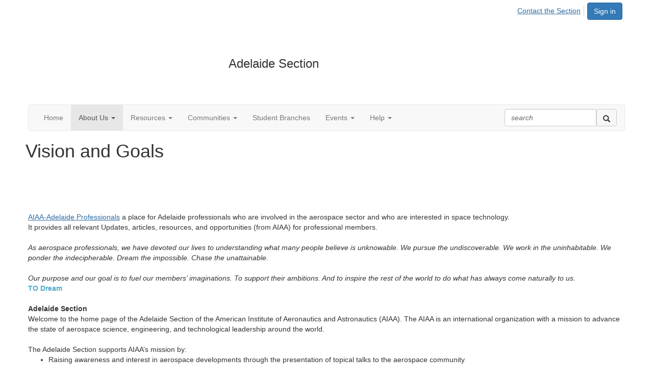

--- FILE ---
content_type: text/html; charset=utf-8
request_url: https://engage.aiaa.org/adelaide/new-item/new-item3
body_size: 28587
content:


<!DOCTYPE html>
<html lang="en">
<head id="Head1"><meta name="viewport" content="width=device-width, initial-scale=1.0" /><meta http-equiv="X-UA-Compatible" content="IE=edge" /><title>
	Vision and Goals - Adelaide Section
</title><meta name='audience' content='ALL' /><meta name='rating' content='General' /><meta name='distribution' content='Global, Worldwide' /><meta name='copyright' content='Higher Logic, LLC' /><meta name='content-language' content='EN' /><meta name='referrer' content='strict-origin-when-cross-origin' /><link href="https://fonts.googleapis.com/css?family=Montserrat:400,700" rel="stylesheet" type="text/css"><link rel='SHORTCUT ICON' href='https://higherlogicdownload.s3.amazonaws.com/AIAA/0eab9788-cb69-4f0f-91f5-13ba6301c11c/UploadedImages/favicon.ico' type='image/ico' /><link href='https://d2x5ku95bkycr3.cloudfront.net/HigherLogic/Font-Awesome/7.1.0-pro/css/all.min.css' type='text/css' rel='stylesheet' /><link rel="stylesheet" href="https://cdnjs.cloudflare.com/ajax/libs/prism/1.24.1/themes/prism.min.css" integrity="sha512-tN7Ec6zAFaVSG3TpNAKtk4DOHNpSwKHxxrsiw4GHKESGPs5njn/0sMCUMl2svV4wo4BK/rCP7juYz+zx+l6oeQ==" crossorigin="anonymous" referrerpolicy="no-referrer" /><link href='https://d2x5ku95bkycr3.cloudfront.net/HigherLogic/bootstrap/3.4.1/css/bootstrap.min.css' rel='stylesheet' /><link type='text/css' rel='stylesheet' href='https://d3uf7shreuzboy.cloudfront.net/WebRoot/stable/Desktop/Bundles/Desktop_bundle.min.339fbc5a533c58b3fed8d31bf771f1b7fc5ebc6d.hash.css'/><link href='https://d2x5ku95bkycr3.cloudfront.net/HigherLogic/jquery/jquery-ui-1.13.3.min.css' type='text/css' rel='stylesheet' /><link href='https://d132x6oi8ychic.cloudfront.net/higherlogic/microsite/generatecss/0266d168-4a87-428a-8842-33714bb48eef/2fd6671c-e048-424b-a45a-4b7df08d222b/638850770310230000/34' type='text/css' rel='stylesheet' /><script type='text/javascript' src='https://d2x5ku95bkycr3.cloudfront.net/HigherLogic/JavaScript/promise-fetch-polyfill.js'></script><script type='text/javascript' src='https://d2x5ku95bkycr3.cloudfront.net/HigherLogic/JavaScript/systemjs/3.1.6/system.min.js'></script><script type='systemjs-importmap' src='/HigherLogic/JavaScript/importmapping-cdn.json?639056071911674891'></script><script type='text/javascript' src='https://d2x5ku95bkycr3.cloudfront.net/HigherLogic/jquery/jquery-3.7.1.min.js'></script><script src='https://d2x5ku95bkycr3.cloudfront.net/HigherLogic/jquery/jquery-migrate-3.5.2.min.js'></script><script type='text/javascript' src='https://d2x5ku95bkycr3.cloudfront.net/HigherLogic/jquery/jquery-ui-1.13.3.min.js'></script>
                <script>
                    window.i18nConfig = {
                        initialLanguage: 'en',
                        i18nPaths: {"i18n/js-en.json":"https://d3uf7shreuzboy.cloudfront.net/WebRoot/stable/i18n/js-en.8e6ae1fa.json","i18n/js-es.json":"https://d3uf7shreuzboy.cloudfront.net/WebRoot/stable/i18n/js-es.5d1b99dc.json","i18n/js-fr.json":"https://d3uf7shreuzboy.cloudfront.net/WebRoot/stable/i18n/js-fr.82c96ebd.json","i18n/react-en.json":"https://d3uf7shreuzboy.cloudfront.net/WebRoot/stable/i18n/react-en.e08fef57.json","i18n/react-es.json":"https://d3uf7shreuzboy.cloudfront.net/WebRoot/stable/i18n/react-es.3cde489d.json","i18n/react-fr.json":"https://d3uf7shreuzboy.cloudfront.net/WebRoot/stable/i18n/react-fr.3042e06c.json"}
                    };
                </script><script src='https://d3uf7shreuzboy.cloudfront.net/WebRoot/stable/i18n/index.4feee858.js'></script><script src='https://d2x5ku95bkycr3.cloudfront.net/HigherLogic/bootstrap/3.4.1/js/bootstrap.min.js'></script><script type='text/javascript'>var higherlogic_crestApi_origin = 'https://api.connectedcommunity.org'</script><script type='text/javascript' src='/HigherLogic/CORS/easyXDM/easyXDM.Min.js'></script><script src="https://cdnjs.cloudflare.com/ajax/libs/prism/1.24.1/prism.min.js" integrity="sha512-axJX7DJduStuBB8ePC8ryGzacZPr3rdLaIDZitiEgWWk2gsXxEFlm4UW0iNzj2h3wp5mOylgHAzBzM4nRSvTZA==" crossorigin="anonymous" referrerpolicy="no-referrer"></script><script src="https://cdnjs.cloudflare.com/ajax/libs/prism/1.24.1/plugins/autoloader/prism-autoloader.min.js" integrity="sha512-xCfKr8zIONbip3Q1XG/u5x40hoJ0/DtP1bxyMEi0GWzUFoUffE+Dfw1Br8j55RRt9qG7bGKsh+4tSb1CvFHPSA==" crossorigin="anonymous" referrerpolicy="no-referrer"></script><script type='text/javascript' src='https://d3uf7shreuzboy.cloudfront.net/WebRoot/stable/Desktop/Bundles/Desktop_bundle.min.e5bfc8151331c30e036d8a88d12ea5363c3e2a03.hash.js'></script><script>window.CDN_PATH = 'https://d3uf7shreuzboy.cloudfront.net'</script><script>var filestackUrl = 'https://static.filestackapi.com/filestack-js/3.28.0/filestack.min.js'; var filestackUrlIE11 = 'https://d2x5ku95bkycr3.cloudfront.net/HigherLogic/JavaScript/filestack.ie11.min.js';</script><!-- Google Tag Manager --><script>(function(w,d,s,l,i){w[l]=w[l]||[];w[l].push({'gtm.start': new Date().getTime(),event:'gtm.js'});var f=d.getElementsByTagName(s)[0],j=d.createElement(s),dl=l!='dataLayer'?'&l='+l:'';j.async=true;j.src='//www.googletagmanager.com/gtm.js?id='+i+dl;f.parentNode.insertBefore(j,f);})(window,document,'script','dataLayer','GTM-THBQXX');</script><!-- End Google Tag Manager --><style type="text/css">
	/* <![CDATA[ */
	#AuxMenu img.icon { border-style:none;vertical-align:middle; }
	#AuxMenu img.separator { border-style:none;display:block; }
	#AuxMenu img.horizontal-separator { border-style:none;vertical-align:middle; }
	#AuxMenu ul { list-style:none;margin:0;padding:0;width:auto; }
	#AuxMenu ul.dynamic { z-index:1; }
	#AuxMenu a { text-decoration:none;white-space:nowrap;display:block; }
	#AuxMenu a.static { text-decoration:none;border-style:none;padding-left:0.15em;padding-right:0.15em; }
	#AuxMenu a.popout { background-image:url("/WebResource.axd?d=YAYach_zykzn7tRotFpEUkbsD172h02yCvO1igvr-bIsZoU4JjYQh3Mmif0JtePtukiTwzH7rJar8B52HX_wsZT9ggd3MYCqoWrSxQqbeuQ1&t=638628063619783110");background-repeat:no-repeat;background-position:right center;padding-right:14px; }
	/* ]]> */
</style><style type="text/css">
	/* <![CDATA[ */
	#BottomMenu img.icon { border-style:none;vertical-align:middle; }
	#BottomMenu img.separator { border-style:none;display:block; }
	#BottomMenu img.horizontal-separator { border-style:none;vertical-align:middle; }
	#BottomMenu ul { list-style:none;margin:0;padding:0;width:auto; }
	#BottomMenu ul.dynamic { z-index:1; }
	#BottomMenu a { text-decoration:none;white-space:nowrap;display:block; }
	#BottomMenu a.static { padding-left:0.15em;padding-right:0.15em; }
	#BottomMenu a.popout { background-image:url("/WebResource.axd?d=YAYach_zykzn7tRotFpEUkbsD172h02yCvO1igvr-bIsZoU4JjYQh3Mmif0JtePtukiTwzH7rJar8B52HX_wsZT9ggd3MYCqoWrSxQqbeuQ1&t=638628063619783110");background-repeat:no-repeat;background-position:right center;padding-right:14px; }
	/* ]]> */
</style></head>
<body class="bodyBackground  new-item-new-item32 interior  ">
	<!-- Google Tag Manager (noscript) --><noscript><iframe src="//www.googletagmanager.com/ns.html?id=GTM-THBQXX" height="0" width="0" style="display:none;visibility:hidden"></iframe></noscript><!-- End Google Tag Manager (noscript) -->
	
    
    

	
	

	

	<div id="MPOuterMost" class="container wide">
		<form method="post" action="./new-item3" onsubmit="javascript:return WebForm_OnSubmit();" id="MasterPageForm" class="form">
<div class="aspNetHidden">
<input type="hidden" name="ScriptManager1_TSM" id="ScriptManager1_TSM" value="" />
<input type="hidden" name="StyleSheetManager1_TSSM" id="StyleSheetManager1_TSSM" value="" />
<input type="hidden" name="__EVENTTARGET" id="__EVENTTARGET" value="" />
<input type="hidden" name="__EVENTARGUMENT" id="__EVENTARGUMENT" value="" />
<input type="hidden" name="__VIEWSTATE" id="__VIEWSTATE" value="CfDJ8JEeYMBcyppAjyU+qyW/thS89V7otC8mZHEapTZlmfME/[base64]/WxAWGEMP6hUwDlDLocFPh65GSRB29zwpvCvYnJW5miCbScZdQhYAZpOrGAdxD7smjt4Aqrn/holi0XD5fyDQAqFM3cw4hWCDmcAGoiQy9P7DM5tfVcfFCpVzI4yuSxg0O8mgw+nCjSAGBZ88MlZIwPHHR6mAxrKDkFPHrKEdqMFcRf/M77vmpifFVJ7xhGWx1Lc2rF5IPQd2l4HQRpS4buZYY8FWFkIcqOpM7xhn7QXwPNd+3e4KzA6UJ0KQ/o+3ciER/o59rA33ExDBhxTDlRcBDA1ve2kQDa/GrOGYby/PpW/gCOKAt2xXYlm1E1UgKrGzeiu98pmOLBEVqwHZcfJe95I18gQ1OZtS/[base64]/dPNy6yZ4E+dqUVD6Wkprehu+5Gw6WnITxuXOagiioaQ713eMfuoLtlPc0r+KDWCp6GuRStUKX5ijXtcM3PH4difJEep6BWPZPNGb+GjxHmV+Uo/[base64]/[base64]/9/7lTLNSPgVDxIAJ6aVw+nIPE930AzN9/f3P2dHOojZXVNarCsflw2bWsdQ8326NUW9WTNMXizjJ4o30fANM2chE9v5fsoKf5NOPP//VWKAtHHmdvaw7td2+gCkXJXp1QYirWnjXTEA3qdcwxHKmw7kMY6og9tv2nhXw8iwokSlm5pmFdyIfA4xIP1nPObjiB0ox4InsexeA3shDyyFin1FZAcjbvdK6I1dZ0qjVMfXUxNQNrnYUEG8vWIfrumBZjWT/mWH3u3wvqH3l0CBpZfJjkz0I9ZntiJbuv20CgImbWVx41kXi/TASIcmD5yXq0UgBDDTv+4hDH3r2SZ0cI03Och0uDhoo/+5K7jzdB/RvwPGrlWLBQIz7Czu/mcorY5wfeBy+QqTTbYqyX1WLgGlChKR4BTvkP99/xvopuzKEKtEfVNeP6DT7zbUBtv03ddTAT6fN51SAvNuWcsu7upbQIDA4zgLXMJxrdtfGAyUDyUb4JMb1q1dNO6abXAe8Ke+a0X1m1X4jhW13cbRcR4v5KTLRs8OZmS795bn7QQNiC4iUOeWn038ioa1TFeB/30xiPBe2oXCQyxYFEi9hjBMOH4QSbnsMcvoB+viXDkrjoimpzCpXjUmDinZ3aoeuXEuEyEk+cfhyhhA+AxpJmRCPZI5AwWVtfP+SagtMxraFnJWPTLpr0ywGyl50qX/X8IN1BKubfSm0wyNJv6PTJEP+8nsIA733X+V/3vGoyDq0WCHRftaUJAxcM38rRtrRCBwJCyxHDsgKvZLKtIFb85BBEzvDlD2W+f9nf4KvD1qkHzwFtygHA5FX8apSZOS35ikOfWBbeb5JVkflur40Y+u4iMQluTZ98EIelXxwM+/uLfZ/6enOlJctOWtZP5seaF1QPmBH5f2Np90SBxJYjg4CEyYblDd3VoCa9gM1iv0NGvYGK0617OBXQZucMP3/XsW9leiKh8ra10wIkJQYMeAIQKwnwgNGhqKaMuuSH/xok9MmnT9R/zHE2XhUFpto3S/ruWMRS/7iNaB5KQH9fzLdLyMzlyakRqeJ+M7l9XuG81AP8He+Dh7WCwcLvv+pnXfxnj1B0NR5WfnX5+5PoHiVlMHsSIHKwbKAZ8SD4gY5DiTDexrUVU2IxDi/zPYxtWIcYtrCpV02LEUqZBzAVCRkoIpITzDUkLJNhSwMYzVMXu8nIblzaXl1vxty24YgSdBhDjaMRpjOuaUMhLJwY631DUMRIs/RfkQTxFImTrjA+A+QyTEerYQAdoIc/[base64]/ke8cPLsG/YPeYUmlCmuUoT2BmCWFbPR9apGOlnDlNHQTGjI0GgxaXME169xxVHIrJwe7HVCUTuIVYeVmJ2aKK3U+KiS1lEIZL374DMjjA2+SJnBaVGnkJcY0cPZpURXmCxeV3iF2cg91dTw6NxEDKJdh0xygFe63229/k0vRNpRi517lxmfk1pWVirUWCoOGhlKoujcpuGqhjqxJgzqs6COflsxCAyK+nZ7y5G19AWOYjn+fZ/W5b5EROSbJscfyuiWnnbOGnXNODiJJeB+ofw9Ta5f4rmE1fC7iL1wodGG0A1U9YsQbHOz6cxjS7rwRUggqPvpCCCSxzMBAA1BVpNlSa/weTikL70R88bvwak7a2Ex9JXMAzdQBjyZsbO6+4lFJy0Pv4dooBFsORNGDps4v63JmoTJchA2XMn5GGNFVZbK9cqUQKVjr4O+2t8tqp6qA4oVScp7fyhg9CadM1HC6psMTux9G+AOOxl4Bm5cxpmFwPp4X04E4v5ogOh3zQyiBvGgtd/bt3jsyJ0K+lCg1XKFZp8esNhkFJbMwxz5n45+hgkPQj3lk0sITDr/ROwbEQKqsdm6qJJWiaHVbPr7pW1MF5tVKX5bTsjggEcY7gYMUivjET/iHZ200hJrTqJcNrcGN2JTjj3s6yVENDP2hJrZNk9mDy8foE0k1X4Z/xXkGuAMu+BxL3wOBNp6PyBjq1UjqV5hcbmeaSf5O7qQtKv14nCwAAM82uv94VilPuE0ZgRKqDdQEBUTZkfz9scJ/VZhKZTBTFmwTcpvjtnAf+UAZU9hgyH96iIwuj+2DJthKjE8WV++ZsGArFdIB0JpOTQwmYO0wg42C4bDr6KlkyGfIZZ6zcZDV1Uo5Hn9sT4VldZi1N86BJn/MoNSQk7blJuEoykK7y4aT2SLCa1bwRIs/PMq4sACePuWsCpTvMdKKhRHdplQPV6tJ/GO6KmFztmcBT+a81Wj/eCgjUn3KsNeT5rs81B1dXZ4q+6uxqI/wsIvl6MTBmWGos/V6Ah6zKgP7U58RBtXFKwHUFhZfzmDm2d1T8pfce8KDvQfC/fNmgpR8nDkVDRp57n5FYKhbZxw3hWTWkeDjI27/H+iXOvGErSaIOIKB/2tnKh1rTpiRX21MNhpj9R7taVw2xyRVK6Wy7D8lCd9nDW6q1lntU6aIkuh81MsI2uiEEnQZc0zhemmrKIbcGAkriLe4WXuefARDGkkRd6ren+EUNHz3DZNRc/ZqrN7LPEgZjoK0nvKFOzXhC8xDIquwH7s0EfCR84NvBwm6PhmBBWYXdVKxLnz9wOfRkzICUEkjZbRMcYRhqWpZeF4/+wDKFVMDOiTlVI9sP06hWyjSU7LtQcB6xo4CC7kaZwuIv+AbAxB+vwRelIGwKDPf0ozvwOdb0p8rAUtrGxweGIBmK98FbCxVv8Vd7sH0McMYK/FJeEO18bkqWmBTC6aCi1i/dSJYz0h0nMk89EFM8A4gUP//u9EKp98JG7sHKDRv3Bh+sTEVuyUQkXUU4QeH7uWxiUxUcv+eVtWd2z2nmPartrCjGny0kY0rct58nYSU5P3U/4kDXGKhA1+VkRYxIdq5frK/[base64]/jljs9lA60F7R04FqdMCS+dd3EMoSkuGdo5TBgQ30GH/9NGEnwjxILnbg+ybUvCwTCa/0KPAV5+z5q7GGDZ7N4Dr8JSTxI+fDc4Jn6/Kl8jo44pPAiJEeLPEPGWAAPptneEZ+JVqT+YLQJ3zC0iuRRaKE9tgxoByEdJD0czwe5RaJYPYtsh9e2NtXJEca0Ik0qjxnADTLdiXB8egRBkDTdo2IqJbY6eZZk26kc/1v0Mkr2jGaac5Kqc4kBiRNqiFGktK7lRfrCxNyB3ztV0SnU65yFFCURRcvxpEA6udMM+SeZigKCtNzV+XyanyiU0LpM76QH9sEmwMBYT1DeiCsji0tansUm6rKWEelpBN3QnNrFIUyf259BzN9TFXkEoJj0/vQTG2aCCzFlB+xBbDSvTncFn6B8TIzgY6YUfDSh3fJXJCd63+RA1LbkXqmM/bG7LtZukZgWRryOz7aGjRipPiX8iYbVgWHHJFNukwWyEGAPkYI7JoFjA/6U0IqDUAG86pM/esG+GqwRCXbkD96dpb+n+chnHsIlv43cJWrfeb/badKEwhELtcY27yZyCd80PwE0HkOEI64eSUqgU3DKM5n+Z9ajrtQIBCSqp3GQ7NXDOIGI8YE5yScfiUZQbuGpmkRgxHN5BI9SSeWHiycsnb5nPr3/0EjGY0DcgmoucTj4lrLqyfhnf8wxBZ+IwRgLD4WR3A8WYiv/OfVaPFwBcLCqNgEd6yQo88fZBzj5m+VoiD301nfrSk0EvFmAiKpu41RIyyGIIjWHjKVpjDml/[base64]//YKljOUmpIn83+nlJVWVaUKfxfDvB8/bnNNQ+r6JAfwh5weUTAfy/ghiuoplbsRbYS7FP665tiPHNTg9Ks/2VcWHNWTJvTJcybocuanSCkofsH29ft01N+QRRbq1kKtSC3NrAdDzbTSo9zgXBpuyDNO5Tshdw8ri3XCT6YnRlR3/kEGcO5mVuT8S+u33O1bvnyN1mTJkCxJyBHn5pwjSdeHwW71IxmGvd75PK9jHau5JgeRjWOCUTfHZpI/f6hHa9Hj/SS19gfGlhIEEq6/Fw39X5DniALdrdnyzLOjr4AJqb46vzKEZR7dHnl+VchBWq7+28I/lnvFfEpfHDDOYlo1tpRQPMok7ZNT6rENBaJI4VEZFpyY4bFxH4RxRuMSmNwkChsN9hG4xCMwBwMvxQQpcS/Eu+IS8UtYMGXCgZEkp0tIt1zNB/wYNGCd0zuwsGf8+0TEOsMqKAoO69sooOAK+75xfS/s7ymdgW+xDVG5aGU7ffN1DKC6AUAO8JwBg2ymK9AT8IFAjGbk44CZ1Yl6/1cX4TO9wOb7oO6hu8A7RrtYJ+OcdZGsOpzndkD12UV/1xiahvWdk75xZHhkiwDOpFasmw+A1lHEtt7uSBsZbpZx0ctethwrz4TdgS7oDJKR5qzAbZnMz+eQQDGo6nkjvxsuusY77NHc6GvZVkH6MduUqPbgQ9ajyowGgTGGF9HzDWfS901ApdC+D8yPav0RXUyDoiQDkKGkqYE0arjIIbfeqtbQzuMIZkD/k1CVEFRGKLZSYO8ioP2geO94g4hrXRFOd7bn21Ms0F7Yyna3T73UnUGm5cF5++OKd+WW2oIah56/D2DqdLBbU3qs4F90N+yvBUhwoP/o/pmGABgML+kLDtEtwRpRDl98ottB3cBg4ez0WFJgp/v9X8eDVTM5ealDhW8PwOwiRegVGXljxeNU95kg7XYUNWtVcKS5I0B0zcX9g3GGm3oef5nodvd7e4H7dOO4oNvoIocjMQngOEutIBXLpROa3IE4FkIGipK2+c7Vs/MBrolG/vNc5abeQ1mO9CVcGtYSTu+tEgYgFJEnG8RbbdXdnpcVPe/d4F8BU4KbLYSrC1grT0ryAnbAP0tOlCVPKwXVDuz34LZYJqAtkENFqJHSMrvJdf+PYSuuNsAywODDo7Td8dAsgyPPX68MjD41ZAy+AXOtP9NUyCa10mJhazxtMBkI99gtYiMpqIUDZ/gD5wd2fbQGRBG85fuvR9Z4EHUwPOC1IpWn4XnxpFyHxqxrJe0mfiMXApK38iKqOvSjfip06WbEQ/p4gOIYqMBw9lKx+BPa0iNk9B7M68EgF/[base64]/D5U2GHlrq7brLCqkU/EtoUjzpVjxLzISfswicwI48F/eNPLsU61HUzHpN0wkRgOalRO36X3v4y8L61m8dt0zcj30DkM8sNdAoEf8xfHebCRwuKBMSy2LuHJSilTahNEY33WyLjdu+kAg6ifYAOjRS+nRaViUtCpNd4XZx5FwUTL/YulHgQ83oRPqjuYXKMmnd8YAfU7iNofryEMKk+m7Wc9zviXL7QRA3cFY4Mi00Z/HduewUqryBHOAen/du+19s5ElmFtOd+Z3Ky4L2DYl1UcWMrztDaC5BITo84ZM3E/Hv0E+BC73jMYWg8fAE+xwxmMJRE8BT7vWcD/n89Wv/JJk11gnZPmKYt7gPlbm8BJ5ZvDmZuZ6sT/uzAQy87cEIIdtZ//mqAjTCwurBsMCboPaWGgp7ucP7VwDRaiUetWJbFixMJ5oC609r14nKhD3iYazFtWMag9YRpCBUWr9Pj3d2vlc8sT/GqaqjKmTTEaehvBuFFs5uS4ClVUYdfbx0GuNyG8MArez2VExGY0YtXiQuxsjJOP+tpiO0B/gb5XB7Ik9Tfr973NknJs/2jnb7SuG/[base64]/ifFdIgmOtuVnkAgRwPyEHHZ5Ou2bHiqyvjkWlrwu0tj3B0gCLa7vUBADdDKS5ks5QLW8QSaMWy7bl/Rp3OEHFh/YYXXMqt0ZLZ7+jmIEGZB4yAeMLaj9bd4xGNseKGde1mo7b7wVEZByYfz/m2e1cWnXnI1uPkAXSEN2mGo5PQkPZUsvwlH3hAJkKyI8FJyLQDVBOiQDJ/YxidAykqEKsUScIwHb6iwP4jRMkjA49b8vb8rn/Mgu5cN516j6NOWE5jODQzvud5CLjyvA0lEWOle5ejHfl5wzDMkpgglUgDLCs6gv5SghOZ+49zjLOi9ilGIjrS7aH4ZWlNphSJwaH49XxFFpEXUc8yqaFQVjCXRU74dfkKEs1XvPr0RHmembgO/EGq2T71VgT9e31R8lbX/eruMjmcXjjppCLdmY6tAa4CNEgJ2fiUi6mbBKBYpwdVTo000H9VC21Tv5CNb3I2mr5Is4fqJcYJWBz/[base64]/aXde5x8PuKpS7H+t3eNF/CDcdxkc4ia9Oh+kl8h4peZxHCmvYjCrjDbjFU81UbuAZSEXzBKbrFe7Jjmu5QumzQMnNtrZdVlTQ9b4QZYqcxfeAxeZi3Uw0Rs5Ucfnt4R3tUrblda113rfR7BQPsnbS0mZl1e/QiwiICU0P8eY76yNrjI7yxVVi6devyxlJg0DlXGb5EdPU8KkjnICeQKBkmn5DQCJidLeo1keC65H4pPw/r+YPglTOMD85uFnBJs5Xmv8vKT4Au4UmMXein9Rh8jQWHXALscbC3dwQMsVSC1nECpgaxNn37veEfrTtfqXh0EZif5IvzPPij889gcD0Q3p6WfHicV1gpDx+E+i79yD5CiARwKTqeyj8lBAfKUpljF4Ew2fpdHRHwdXbks8baPvHNbBBvpERGvSenTF/KVK42XFJTg+uQENT/uZasUrDrbXf6EvPZnQfmqSpbQYIiQGXeOc3BNGAQXy1yJKXnlsCOqQDgTTG5JV2y9x9ir7CKauvAr9Xs37XuM5AkdUs0RBYlpMiB0KKfXDz2W8JRv6LpDa3qh8q/[base64]/[base64]/7BTN+upNREZS3ZQTxd5WhrGjjRPYa6NC7hgWXHqjzr5dDhVgGgC7tPbQtX+RaB0NsIJK6IvOa65M2o0fGGbQdLc+RiPzZGYg0/TypFsWMe1g8LPk1iniBibNm7/PDPIWp/iylO7sVq0fSp7rAG1cocfAxnrL9F7azgSYq0UXk9qXVhTu81/41ZDtVXV84t9tcZSOrgn8bkspUPDaAchSPCptC8wGRvtFYTfg1hSnC3HeAaB8ZEqYGGmwG0s0HgWsIkiB7H0cgzyLgUfQkjuCLFYIO6si+hZ8KFcZBQ+/zkfEkC7sW8TrRpqLxs6Y1Yvs4bO0lmjfnZWFP6VQ4kzf1wXqkWFE2nGatkW+Q1c6i6lImxH+3pE2esefkfdE5Y3MxJQxVPRlVZekZnonI+zvNg4xCMUDGKggGsZ+65zuK2HwvGDl1LKE/+wdXG6Qs38o5ekUQ+PwJCBnnekwNS1+5pyiDadNi+CpNvOrVDTk3qLax2eInzRYWw8z8voaMSmQMpVvzJzI9ZmKJE7YzDmhd4Afux/6uK4+ZId0XRYv0d1q6mjJaAQe+/FI5aYPShHZDJPFd3MIFegKkqajEQV4x6VbZRSuOHrf7ddWJ2cyC3UGlVRedp5FlksnZvHkAkNOtc8qk/WPxhz3fjkjKBcozgLBd15RTOj92y45CLuitXWIMW9YjsVI5dHm9Kz8l+98w1NPMLDMas3L6Hw6pfguB+4Gi4dBbLvJ6+RChOGq16ag5Hwjy1QBqdYOCRrYwybH4fznct/yMP16eQKiXn4BgeGT8e0o//LCM+wJzciMbsEAsM15zgUHrauskPMRzP4dFczBifbREpz3pGyOQT0ETmal8D4LRBRKLV8kXt9oUCRGNdcDb4Mnl8jFFKdLkDdq8J1dQJ5gzboD24rHL3McT0wzkQfZIPvRIZus+/6qnPMWrKxRYS+VnZIb2viEKsAlx+vxe1dwiBWf+aF6gOjSvSj+Uk+A9nrDP3LyYeWvpvatN7Uh8Ih99Ys6Mc6bAYnnkC5G57gGUPd3M9BO5aYLIbMiPFQ14G6zFc2of2SxopgAs9/G4HhCjjaWt2vhtH74HDgP5Cf/wyNwve8pdR7EwtxM9I/mPj365R7VO4L9g4REXz1YLP9pyLOiPzEnfobIVnUEvl3sgnxSurtfwFyAGEKXUd9bpX6HemRduM/PoiN0ULb7+ZIwMnBHeuBPOzsZKynJvcOjmkjoP9QwmSapFHtsPkwKKgUqToRQ+2/Sb4hYtVQMnmeTFl5mH8BQkfiWEjiT8fym6OBMA076x+tPraV4HR2l8SNuBpeOuDyVAvWvhrz9wwNKD72nGkgpej2ScnrnCSVwni2uS8KIKckrobln1HsCrL98pSxT2/[base64]/cVnKLK/ochkW+dFjEWMek9XLcxHbESqw7SR4TLnKHohzhw+XUSpPoMWa1x/d3hqk345YJfy0JLXkRTiYKXRXnKWhBaf/+jpacVhpHR+ywieq9DbpTu0u/SX0VwQck6YDMNhFtBLoLRs94hBZRpxzmw1XBV1z3pXQz2/CSBawetzf0E2cw8T18VA6FiB7C9ivbPcN/i5VYReeYIVtMrvyjOIwbeiEtFpbsydwhGFwqLCYySy/iF4ByE0j3TAwNK8a6wopWy3VJP3eXtDgPoUtPu8E8s6ZXcZEkgrhXVxa2qZi5CIINCpUf7p4BIOXoUqC+/Hz5Y7DnPKVZdeFJNJO+8R2G6sMzogm1A7wb42pJYfKW9urvO4/dv+zG6pgxKdml757Cxo7D0CCAg5OUbPfnWS4WvxWXX3G6hW5Jvt3Pj/hPSVwjTO790OnrqqgrCJmtGjNggSpHqXDQOxVOQtpDaLRt58iig6V6i4lC7esB7pHPUrMSD4jrfk1DYXPtSvxdU5dZK2j1lQU+J60D/hR8D/[base64]/iDKzMRGn2MzsoHx3GKZL0OPPfQBACG/r2I5MLK8iLtBJYI+FKTTKrvsXaWCP3+gVYzHywS/CaDTN5PQSVgTcvu8+1We+cl0l+2YpSkmE7GwaOGB6iY1TcVdCvRnmXreG4hocx77qoAumycN7rj9NZEGvvQR+x/uPFpPOhklw1AbKjeeydRGPuTzYn6+bxHBmiWszARMCRDEdq9+9kxGypj5iriDYhn7z7T40dgd+iDpIM8Ns0xc0GIaO/Fm32wn3uqj1iKhFBCbjn4hYcGVewlAeNHiWig9pKsCXj2j7KOVE/BhC8kTwQk1SfW0TlYiqf/We4hWnczg4u8qvrz/SXaYlIfnUY4o50YEpnnoWRfsmMsTqiuamlherxRfYxUVBoGCGV5A/htSaSCXHAs6Z0nSRk4jCZN2P1EQBjBL/[base64]/[base64]/9ABovaUv2rP64v/8pn3+xttlrbB1QDpkFmOz/0GCybjmpXqwxFg0xhmNxWHY/6MUT7vi9XIKEcJtOmv89yv1+tM3XAnJ1hymsySBz9j3w//[base64]/3l6MAMPFOeYR32rcM/z0FVV4VQwf4qXfEwIHYmBt6NX1AC1nsp4k5rYDwbRV73lj9XUaW3gmCe3XGugojglB7h82okPfwPHOK4Chs8Z5ICiAcgaawPkfRJ0lCKBY8XAgljaEREcJyqzn7oBlFkS/iiJExy8SZ4Yd0DXBnzj/3+2pAhPRRtcxW6ukFKq9KdEtp/c5Z2rjTxoZL200KykTIcDJDfxa8MnF3zNqdX+1IXXhM3oQgW7kTNaTkY+3mJ1buJVY7HF07ohGnewRLG1w1n9cCH4WlpT9s3lm49csa8jmCzpuaruog7AusQri/VNJ4omkdPf04GfClU9OLCoej52Vzj/Wk3fkTsH6MW/1I5iYbUnbTqJrO0wmKdX1XcaikqmFAf2X62qIkRCE+dfG9aJO7GOrgbbvQf5DFmgPe4rbiGXNmKBmZ/KBIqBWHVIrfO9xbxs3osPq5L0Zzqnj0OvgyoAIByPFWYylwlo43mCycMxkkU/tOtv6mmFSUKO+qCQLQ3HoOk3SSoWuw2PXxwx3HwnowpHjO4MWuYCddA5R1Y7MelOrjG19FNYDXT+Iom/79pLk2Gq8NlJrU3nzsgnPyVpFymrZ7xrCgJTHTu98bnj/ZXiyE9fg35/qwA5fOGAOA+1dmwZXD+rATTTl0jofaDTnPXzuI0+fi9eV/jSNAgV6rQtmemY7zgw54+GsJbL41pIuRXVhZJqzx+sdOgRBbR+VOtVaAePDscxF/BKrylxOTTJRUMNpeIMrUn/IxnBze0S6PgE15vYdKiOE4utR2RC64FvYfngWfDobzMaY56fVtyFdlNlF4aOmPBrN427EPPcXfZuE+L59/vqxJ1MvD1Q+LKg9eHJ8Kz/CWXbbnPkMTT5Erzk1u16dOvPNqXU1YvoiEGrEeEzzeGPnBvTldlErwUbR/pgE/cLokaxJcHu9IA5eBq6AYTyplO1LI0CbQoIUCaY7xzkjPMxh9Bo5qv70QQ5sbEggTXvM9WU+V4ELL3n1DX9512EYvn/0gzvUI+fqPpG3lxMCb2kJ5HraJBkl2OiggHsjPCXgRLi7QW4uGSD5tqXCO5eNfrIrwMI5tUmOh6lRLbNtm9ILAT/JxesXtBeAStLCrIcXVxioyxxDcUrmwo94pS6xeYubnzikFVfcs1rNsNdzS09SFZYRWmib3/jZs2Sz5DpyDspqP4uPNKE6LT0x6cHe0wjOP3VketQ8nzpZFbcJN+ZvNs/hvSLVJMOC2rs4mO1vXHap3NjSANFj2+kfrCpbSekDQplMd7M2gFQjHhcwdfXSkg0PYBr/duhLC6I1sWyzHDuEiwG+z+GJL9iX6+TS56if30LBUxjb+/PnbVFXLrevUootoQJn1DxEG4Gi2P0ZN6+IlVGo86lLsfHsDZlH0xknLVHnPpl2A9WphLVqxsdqaGRUvHigkzzyg70HvanelNsL+/XlbW3MF8+5/J35BFxXfNhxCLrirBIQ0cJT+dQngdP7YObOCMNBEGSNoK39JD31g18VXrTjerHRsfyNiJJVQQ7Kr0PthYI7QZEz6fmu5Fc88NSEAwXOxi1KExUeBv0CBGjdOr829pYrgOT5OUiMLPLyfDBz5FTlUkHTotZ9chXVW/f/m/Ve8FOX74HhTvV/1Qql3NitK6gcu0c3EoV7Vr0beMvUsp4K/eIRDi+f8oAjZAAOuSpNfbsNRGG+bMrhMLokJu6XJtZb8ny7+nq/JJlp1vDfCFB//N/5GQcM1wT2B/+3KsKT0S1a2P//EV0M15M7x6BKwg+DFBmLmCEHlFp6FEyaZKjUfjG4rlHgxxS/ZsygQz3+G674GikSWoJn8ANoqfGUFrIlcobzYLWqeMOSYwatcgh0nUjik5hn056nUtjIqFwBlVDO8uEW/qkGEbOLYypHSVVPVFomKHEj6DAFMZC8t0GFt3m7QUotNUAj5mt+yvW4dvVIjXkrAu4MROlmzq5QT88HoYMUiANHFEqWkRCVDjB+1iI1zheQmcvd4uJHdhAUf/lX7o5RWmVkdsoeDZJ0gsMw8HAo0QeiI4cXjXWwy+hKZyD/cOczBDz9z4zKxy6eH9WHj3s3l1qxkvQNpsWQIp2RNabP2GDVAR3RxyHGEHDtIHNV02mzPRf22+T2Wmbn3PNTewEu2yhXxglyMrnfv3bao4Nk3K77wo932ZW3lTXY209hWFsFlZOU7Ft47vdx3kxIa4QZKj8qaoSx4DJ/FFoKzkfkL9DCmvJ5HUbEdt/zXpaMHQHaoe83XX/tyIPNH4wDLdaNB+LBsQ3xA6pIxEqD8bLtfFtFGcO9o/iqXvEqgp4EczHo3fGbAzOARtZr7cw++PASCfLzTOOnq1rxlfKXvfFPZUgG8PFfLi9wswZfPtAGThAFA3D3On5A9442mL9CUpHkyGOGP+cv95IJH8RPBuoxeJZ+zJLijH2kJSA1lEX6FfRoAF6SUnHEvImLoGPkEFiYPnWx75IFXOFt4QvrJ4Vxnpkr5kRHgOgLxqx98/rHZ/eB3npRWb0DaOIvjTY5rxzqApSo3xLz3z/ToLUkjhq2oL6bTcsLHTXMHyQLl/JTjIlUkzVE0A1tJ9oqZyfq1ZLMdDCpqOBfcShkKaiMw5ZlAOOJ2nV94YzTgHbySt8SCl4xvQYI3Jgrca/GzcYLQF4dy34Of1tnyQa8AtmxqB412/Xly0hNLcmyVlcBfn+SnlkZl8VnlXs57ZX66mNBc35vrDQh2R+heEpMEYQYWo2b/RgIM+H11MmvagPHEIMznyvX7CuF9O129CC/TWjjjL78y4YrOHbm/PpNmoYCjvAc4bJG/wK77RiPQn9IoNgE5ILA8/j3QwB+QwD6tjGxlzFRquPLyVZPtyJ9seDCwW+LjfdKZXOHAvq+1KKoFly3KCKPmtVQ8PbGKAUDAUQxhZ7HcvF3BM33MfozeyU+/nwLmEc7tGvQuExa5wxryZizTYU3hTPBMNb9qTAjJhSrK2zaqTC8wL6+bIsZ+afoCIib0GD6gS1Fhh8TbIara+BrgpV2/Vgy2MVffD8Kr6SNliprxh0kM4EFoTAjKg0V4r+2PeMS1X2N93OCU0K/gnwt218+2CiYMH7GVyPVhl68hTdREjfQaRIJs5jr1/4uEnJtQojlM6NQfYSUfbGRtoAfoNAsGwtXoVRVUE175vAND5ivj3nFDFSS5GEfDVho0aF/ERbnU5lpHuWcCbpZYtjyLgdCcBdb9MErpkV9cLHRNCOELdKBZGFfDMajTSKZjBLEEUjDMOcaxMU9vvVUaL3o0duw1OLg5I9zeUAOBnGP3TYfVg6FvuOYoEas56hR81YBZMerKaBlzHk3aRroCjb/ixmZ0ijvTcFoAE/u8Cri46fAa9zgBwbL66ftpMLWOfyop8VAze31pFEAoxYUblezlbdley2/O5uxTxo/zPZhzNFM6q+4SAfDJtAEFTusrHkriFstT4DvXgY+jAgz8/81n+V3BTIgbWu9tHoaWbAzicrwwP8JWwnveyC2TUav2ctbVTIx4M5Ah1nOjZOGnZO8g3HpI2zwODwC2EhQcXipUgrTI+lpKftXQweTS4Ld6KKiyTibqrkqmmUtBLe+tSXWAQd9/cPE7hW2ly/jg7REB1MAPkVEw2FO508efgqM5Rt9av22nX3a0OU2+N9i51xeYRGWMB9MmstcHzn+xGIWfUj1+ptf8lawr2bpo9JgVwwIDOXWfkL3+XaDcHHTn5+sgzeACOTLIH5+DEKhNEoHz8yUuijMYi+HmcR5eKiAqxVPvu52wPa5hHqbcJ2cjyoYB55K1mI4h/wMFxq1MubjQR2pSr+k7Zn8brSF3dNoEfK8B/29GI+W8RCMZgjWi7rMfL0ZHS80AyAttHH6yfWtxC/NPFUAQvnX56jHCOM9OWJWVb4q46YDNJtcMRCiMkJrYNDDinUcArtwCDYHoQ4sPf9hNRUSuBEkiq/fyAw6o4KqlYur+SuA67s4WEI3nKUAFgxe3MmnlXKEg=" />
</div>

<script type="text/javascript">
//<![CDATA[
var theForm = document.forms['MasterPageForm'];
if (!theForm) {
    theForm = document.MasterPageForm;
}
function __doPostBack(eventTarget, eventArgument) {
    if (!theForm.onsubmit || (theForm.onsubmit() != false)) {
        theForm.__EVENTTARGET.value = eventTarget;
        theForm.__EVENTARGUMENT.value = eventArgument;
        theForm.submit();
    }
}
//]]>
</script>


<script src="https://ajax.aspnetcdn.com/ajax/4.6/1/WebForms.js" type="text/javascript"></script>
<script type="text/javascript">
//<![CDATA[
window.WebForm_PostBackOptions||document.write('<script type="text/javascript" src="/WebResource.axd?d=pynGkmcFUV13He1Qd6_TZG883mgRrWYO5Tmop1GmtZfkQbPxKFhhkUNlw71_Di7K7L-7FwCVXNiIpdmO9jA-aQ2&amp;t=638628063619783110"><\/script>');//]]>
</script>



<script src="https://ajax.aspnetcdn.com/ajax/4.6/1/MenuStandards.js" type="text/javascript"></script>
<script src="https://ajax.aspnetcdn.com/ajax/4.6/1/MicrosoftAjax.js" type="text/javascript"></script>
<script type="text/javascript">
//<![CDATA[
(window.Sys && Sys._Application && Sys.Observer)||document.write('<script type="text/javascript" src="/ScriptResource.axd?d=uHIkleVeDJf4xS50Krz-yP6uQcC0CJ7Rg4DBa-dTk8VIvn9IlevFQPOXn1DFWx8rKGyjtcEpWqgzkHWOlz0tTzVImrb-lxfpAZ-mCFtGFkft990Ik_RMgRR-mnII-0pRI3t3kYFp7qszoID9JwUXlPAiB0dlfhzTiq1uAUcqlAs1&t=2a9d95e3"><\/script>');//]]>
</script>

<script src="https://ajax.aspnetcdn.com/ajax/4.6/1/MicrosoftAjaxWebForms.js" type="text/javascript"></script>
<script type="text/javascript">
//<![CDATA[
(window.Sys && Sys.WebForms)||document.write('<script type="text/javascript" src="/ScriptResource.axd?d=Jw6tUGWnA15YEa3ai3FadIYvQQ62GyTH2EOYoB1zNaFfTCZ_LXQ-yMZjWYFaxjRjwt5Jx4rSyOK3EpCw4r49aWBrTRYsskh4MGaTBMtZNbApVBkS4JtrlYuR3U_KYElTv3-ft34c7yYfIvs64Td-ctGFHwOLCIq6K-SoH4uqCzc1&t=2a9d95e3"><\/script>');function WebForm_OnSubmit() {
null;
return true;
}
//]]>
</script>

<div class="aspNetHidden">

	<input type="hidden" name="__VIEWSTATEGENERATOR" id="__VIEWSTATEGENERATOR" value="738F2F5A" />
	<input type="hidden" name="__EVENTVALIDATION" id="__EVENTVALIDATION" value="CfDJ8JEeYMBcyppAjyU+qyW/[base64]" />
</div>
            <input name="__HL-RequestVerificationToken" type="hidden" value="CfDJ8JEeYMBcyppAjyU-qyW_thTRwpDEo6meWJKtLXi4UXQHEF2LMuAN4OBl7dkcIt7Wy_d-iu_I033LKu9ZfWjgAkJ5viZX3BzB9aJ9c94S5bXkoAoIuo3EyZSfCOe7DAGSNIJAUUZbjInSZ8Kk34AQaH81" />
			
			
			<div id="GlobalMain">
				<script type="text/javascript">
//<![CDATA[
Sys.WebForms.PageRequestManager._initialize('ctl00$ScriptManager1', 'MasterPageForm', [], [], [], 90, 'ctl00');
//]]>
</script>

				
			</div>


			<!--mp_base--><div id="GlobalMessageContainer">
                                                <div id="GlobalMessageContent" >
                                                    <img ID="GlobalMsg_Img" alt="Global Message Icon" src="" aria-hidden="true" />&nbsp;&nbsp;
                                                    <span id="GlobalMsg_Text"></span><br /><br />
                                                </div>
                                        </div>
			
			
			
			
			
			

			<div id="react-setup" style="height:0">
                
                <script>
                    var formTokenElement = document.getElementsByName('__HL-RequestVerificationToken')[0];
                    var formToken = formTokenElement? formTokenElement.value : '';
                    window.fetchOCApi = function(url, params) {
                        return fetch(url, {
                            method: 'POST',
                            body: JSON.stringify(params),
                            headers: {
                                RequestVerificationFormToken: formToken,
                                'Content-Type': 'application/json'
                            }
                        }).then(function(response) {
                            return response.json();
                        }).then(function(body) {
                            return body.data
                        });
                    }
                </script>
            
                
            <div id="__hl-activity-trace" 
                traceId="c9c6fd7d4b4a4cc9c3c18441e9b502ae"
                spanId="f93409849972f70d"
                tenantCode="AIAA"
                micrositeKey="0eab9788-cb69-4f0f-91f5-13ba6301c11c"
                navigationKey="5cacbda1-80b6-45af-91e4-7e620c508aaf"
                navigationName="new-item3"
                viewedByContactKey="00000000-0000-0000-0000-000000000000"
                pageOrigin="http://engage.aiaa.org"
                pagePath="/adelaide/new-item/new-item3"
                referrerUrl=""
                userHostAddress="18.191.168.107 "
                userAgent="Mozilla/5.0 (Macintosh; Intel Mac OS X 10_15_7) AppleWebKit/537.36 (KHTML, like Gecko) Chrome/131.0.0.0 Safari/537.36; ClaudeBot/1.0; +claudebot@anthropic.com)"
            ></div>
                <div id="page-react-root"></div>
                
                <script id="hlReactRootLegacyRemote" defer src="https://d3uf7shreuzboy.cloudfront.net/WebRoot/stable/ReactRootLegacy/ReactRootLegacy~hlReactRootLegacyRemote.bundle.7c3a699beb3d1e665fdc.hash.js"></script> 
                <script>window.reactroot_webpackPublicPath = 'https://d3uf7shreuzboy.cloudfront.net/WebRoot/stable/ReactRoot/'</script>
                <script defer src="https://d3uf7shreuzboy.cloudfront.net/WebRoot/stable/ReactRoot/ReactRoot~runtime~main.bundle.b8629565bda039dae665.hash.js"></script> 
                <script defer src="https://d3uf7shreuzboy.cloudfront.net/WebRoot/stable/ReactRoot/ReactRoot~vendor-_yarn_cache_call-bound-npm-1_0_4-359cfa32c7-ef2b96e126_zip_node_modules_call-bound_ind-cbc994.bundle.502873eb0f3c7507002d.hash.js"></script><script defer src="https://d3uf7shreuzboy.cloudfront.net/WebRoot/stable/ReactRoot/ReactRoot~vendor-_yarn_cache_has-symbols-npm-1_1_0-9aa7dc2ac1-959385c986_zip_node_modules_has-symbols_i-792625.bundle.52c18e2fd06a8327c40b.hash.js"></script><script defer src="https://d3uf7shreuzboy.cloudfront.net/WebRoot/stable/ReactRoot/ReactRoot~vendor-_yarn_cache_lodash-npm-4_17_21-6382451519-c08619c038_zip_node_modules_lodash_lodash_js.bundle.d87ed7d7be47aac46cc1.hash.js"></script><script defer src="https://d3uf7shreuzboy.cloudfront.net/WebRoot/stable/ReactRoot/ReactRoot~vendor-_yarn_cache_side-channel-npm-1_1_0-4993930974-7d53b9db29_zip_node_modules_side-channel-16c2cb.bundle.64c4399e9fd4e0cf232b.hash.js"></script><script defer src="https://d3uf7shreuzboy.cloudfront.net/WebRoot/stable/ReactRoot/ReactRoot~vendor-_yarn_cache_superagent-npm-10_2_3-792c09e71d-377bf938e6_zip_node_modules_superagent_li-adddc3.bundle.7a4f5e7266f528f8b0e4.hash.js"></script><script defer src="https://d3uf7shreuzboy.cloudfront.net/WebRoot/stable/ReactRoot/ReactRoot~main.bundle.0aa4ffb4ca1eeac6f3c7.hash.js"></script>  
                <script>
                    window.hl_tinyMceIncludePaths =  {
                        cssIncludes: 'https://d2x5ku95bkycr3.cloudfront.net/HigherLogic/Font-Awesome/7.1.0-pro/css/all.min.css|https://cdnjs.cloudflare.com/ajax/libs/prism/1.24.1/themes/prism.min.css|https://d2x5ku95bkycr3.cloudfront.net/HigherLogic/bootstrap/3.4.1/css/bootstrap.min.css|https://d3uf7shreuzboy.cloudfront.net/WebRoot/stable/Desktop/Bundles/Desktop_bundle.min.339fbc5a533c58b3fed8d31bf771f1b7fc5ebc6d.hash.css|https://d2x5ku95bkycr3.cloudfront.net/HigherLogic/jquery/jquery-ui-1.13.3.min.css|https://d132x6oi8ychic.cloudfront.net/higherlogic/microsite/generatecss/0266d168-4a87-428a-8842-33714bb48eef/2fd6671c-e048-424b-a45a-4b7df08d222b/638850770310230000/34',
                        tinymcejs: 'https://d3uf7shreuzboy.cloudfront.net/WebRoot/stable/Desktop/JS/Common/hl_common_ui_tinymce.e4aa3325caf9c8939961e65c7174bc53338bb99d.hash.js',
                        hashmentionjs: 'https://d3uf7shreuzboy.cloudfront.net/WebRoot/stable/Desktop/JS/Common/hl_common_ui_tinymce_hashmention.94b265db0d98038d20e17308f50c5d23682bf370.hash.js',
                        mentionjs: 'https://d3uf7shreuzboy.cloudfront.net/WebRoot/stable/Desktop/JS/Common/hl_common_ui_tinymce_mention.fe4d7e4081d036a72856a147cff5bcc56509f870.hash.js',
                        hashtagjs: 'https://d3uf7shreuzboy.cloudfront.net/WebRoot/stable/Desktop/JS/Common/hl_common_ui_tinymce_hashtag.e187034d8b356ae2a8bb08cfa5f284b614fd0c07.hash.js'
                    };
                </script>
                <script>
                    window.addEventListener('DOMContentLoaded', function (){
                        window.renderReactRoot(
                            [], 
                            'page-react-root', 
                            {"tenant":{"name":"American Institute of Aeronautics and Astronautics","logoPath":"https://higherlogicdownload.s3.amazonaws.com/AIAA/0eab9788-cb69-4f0f-91f5-13ba6301c11c/UploadedImages/BlankImg.png","contactSummary":"<address></address>"},"communityKey":"c58a56c2-d2d1-4731-a860-441ca7350ba7","micrositeKey":"0eab9788-cb69-4f0f-91f5-13ba6301c11c","canUserEditPage":false,"isUserAuthenticated":false,"isUserSuperAdmin":false,"isUserCommunityAdmin":false,"isUserSiteAdmin":false,"isUserCommunityModerator":false,"currentUserContactKey":"00000000-0000-0000-0000-000000000000","isTopicCommunity":false,"isSelfModerationCommunity":false,"useCommunityWebApi":false,"loginUrl":"https://netforum.aiaa.org/eweb/DynamicPage.aspx?WebCode=LoginRequired&expires=yes&Site=aiaa_frame&URL_success=","hasTranslationsProduct":false,"colorPickerDefaults":{"primaryColor":null,"textOnPrimary":null,"secondaryColor":"#FFFFFF","textOnSecondary":null,"linkColor":null,"linkHoverColor":null,"footerBackgroundColor":null,"footerTextColor":null}}
                        )
                    });
                </script>
                
                <svg aria-hidden="true" style="height: 0px;">
                    <defs>
                    <linearGradient id="skeleton-svg-gradient" x1="0" x2="1" y1="0" y2="1">
                        <stop offset="0%" stop-color="rgba(239, 239, 239, 0.25)">
                            <animate attributeName="stop-color" values="rgba(239, 239, 239, 0.25); rgba(68, 72, 85, 0.2); rgba(239, 239, 239, 0.25);" dur="3s" repeatCount="indefinite"></animate>
                        </stop>
                        <stop offset="100%" stop-color="rgba(68, 72, 85, 0.2)">
                            <animate attributeName="stop-color" values="rgba(68, 72, 85, 0.2); rgba(239, 239, 239, 0.25); rgba(68, 72, 85, 0.2);" dur="3s" repeatCount="indefinite"></animate>
                        </stop>
                    </linearGradient>
                    </defs>
                </svg>
            
            </div>

			<div id="MPOuterHeader" class="row siteFrame">
				<div class="col-md-12">
					<div id="HEADER" class="row">
						<div class="col-md-12">
							
							
							<div id="MPimage" class="MPimage">
								<div id="mainskiplinkholder" class="skiplinkholder"><a id="skiplink" href="#MPContentArea">Skip to main content (Press Enter).</a></div>
								<div id="MPheader" class="MPheader">
									<div class="row">
										<div class="col-md-12">
											<div id="pnlManagementGear" class="pull-right aux-management-gear">
	
												

<script type="text/javascript">

    System.import('Directory/CommunityManagementGear.js').then(function() {
        
        $('#CommunityManagementGear_CommunityManagementGearDropDown').communityManagementGear({
            gearId: 'CommunityManagementGear_CommunityManagementGearDropDown',
            emailNotifyId: 'CommunityManagementGear_EmailNotificationBtnGroup',
            selectedNotifyOptionId: 'CommunityManagementGear_SelectedNotificationOption',
            allowH1Fallback: 'False',
            controlIDToAttachToH1: 'CommunityManagementGearCommunityManagementGear639056071912197346',
            defaultAlign: '',
            changeEmailId: 'CommunityManagementGear_ChangeLink',
            emailTextId: 'CommunityManagementGear_UserEmailAddress',
            saveText: 'Save',
            savingText: 'Saving...',
            cancelText: 'Cancel',
            emailPlaceHolder: 'Enter email',
            additionalHtmlContentLiId: 'CommunityManagementGear_AdditionalHTMLContentLI',
            additionalHtmlContentLinkId: 'CommunityManagementGear_AdditionalHTMLContentLink',
            additionalHTMLModalId: '#EditHtmlModal',
            egroupKey: '0561e893-e6ba-4ce9-baa2-9569267c3a95',
            subscriptionType: 'CommunityManagementGear_subTypeHidden',
            emailNotifyOptionBtnId: 'CommunityManagementGear_EmailNotificationOptBtn',
            leftColId: 'CommunityManagementGear_leftCol',
            rightColId: 'CommunityManagementGear_rightCol',
            gearDropDownPanel: 'CommunityManagementGear_CommunityManagementGearDDPanel',
            emailNotificationStateId: 'CommunityManagementGear_EmailNotificationBtnGroup',
            communityManagementGearBtnId: 'CommunityManagementGear_communityManagementGearBtn',
            contactHasEmailAddressId: 'CommunityManagementGear_ContactHasEmailAddress',
            liAuxTitleId: 'CommunityManagementGear_liAuxTitle',
            inviteMembersToEventsLinkId: 'CommunityManagementGear_InviteMembersToEventsLink',
            emailNotificationOptBtnLoadingId: 'CommunityManagementGear_EmailNotificationOptBtnLoading'
        });
    });

</script>


											
</div>
											<div class="pull-right">
												<div class="inline">
													

<div class='HLWelcome HLWelcomeHeader'>

    <script type="text/javascript">
        
        $(document).ready(function () {
            $('.Picture_Profile').tipTip({ delay: 200 }); });

        function toggleHelp() {
            
            if ($("ul#CompleteBarHelpContainer").is(":visible")) {
                $("ul#CompleteBarHelpContainer").hide();
            } else {
                $("ul#CompleteBarHelpContainer").show();
            }
        }

        // Added as onClick for logoutLink on back end if opted in
        // On logout, removes the CREST API cookie that was added on login, whose value is a token used to authenticate to the API
        function removeApiToken(tenantKey, token) {
            hl_webapi_remove_cookie(tenantKey, token, tenantKey, "HLApiPassThrough");

            window.location = "";
            return false;
        }

        $(document).on('click', "span.CompleteBarClose", function (e) {

            e.stopPropagation();
            toggleHelp();
            $(".btn-group").find('button#BtnShowProfile').dropdown('toggle');
        });

	</script>

    

    
    <div class="EndDiv">
    </div>
    <div id="Welcome_NotLoggedIn" class="Login">
	
        <a id="Welcome_LoginLink" class="btn btn-primary" qa-id="login-link" href="https://netforum.aiaa.org/eweb/DynamicPage.aspx?WebCode=LoginRequired&amp;expires=yes&amp;Site=aiaa_frame&amp;URL_success=https%3a%2f%2fengage.aiaa.org%2fadelaide%2fnew-item%2fnew-item3%3fssoToken%3d%7btoken%7d">Sign in</a>
    
</div>
</div>


												</div>
											</div>
											
											<div class="pull-right">
												<div id="auxskiplinkholder" class="skiplinkholder">
													<a id="auxskiplink" href="#Logo">Skip auxiliary navigation (Press Enter).</a>
												</div>
												<div id="MPAuxNav" class="inline vertical-align-middle">
													<div CssSelectorClass="MPAuxNav" id="AuxMenu">
	<ul class="level1">
		<li><a class="level1 MPAuxNav" href="/adelaide/contactthesection">Contact the Section</a></li>
	</ul>
</div>
												</div>
											</div>
										</div>
									</div>
                                    
									<div id="Logo" class="row" role="banner">
										<div class="col-md-12">
											<div id="DesktopLogoDiv" class="LogoImg inline">
												<a href='https://engage.aiaa.org/adelaide/home' style=''>
													<img src='https://higherlogicdownload.s3.amazonaws.com/AIAA/0eab9788-cb69-4f0f-91f5-13ba6301c11c/UploadedImages/BlankImg.png' alt="Adelaide Section logo. This will take you to the homepage" /></a>
											</div>
											<div id="PhoneLogoDiv" class="LogoImg inline">
												<a href='' style='display: none'>
													<img src='' alt="Adelaide Section logo. This will take you to the homepage" /></a>
											</div>
											<div id="SloganText" class="SloganText inline">Adelaide Section</div>
										</div>
									</div>
								</div>
							</div>
							<div style="clear: both"></div>
							
							
						</div>
					</div>
					<div id="NAV" class="row traditional-nav">
                        <div class="col-md-12">
							
								<div id="navskiplinkholder" class="skiplinkholder"><a id="navskiplink" href="#MPContentArea">Skip main navigation (Press Enter).</a></div>
								<div id="MPButtonBar">
									<nav class="navbar navbar-default">
										<div class="navbar-header">

											
											<button type="button" class="navbar-toggle" data-toggle="collapse" data-target=".navbar-ex1-collapse, .icon-bar-start">
												<span class="sr-only">Toggle navigation</span>
												<span class="icon-bar-start"></span>
												<span class="icon-bar"></span>
												<span class="icon-bar"></span>
												<span class="icon-bar"></span>
											</button>
										</div>
										<div class="collapse navbar-collapse navbar-ex1-collapse">
											<div class="row">
												<div class="col-md-12 ">
													<ul class="nav navbar-nav">
														<li ><a href='/adelaide/home'  ><span>Home</span></a></li><li class='dropdown'><a href='/adelaide/new-item' href='' role='button' class='dropdown-toggle' data-toggle='dropdown' aria-expanded='false' aria-label='Show About Us submenu'><span>About Us</span> <strong class='caret'></strong></a><ul class='dropdown-menu'><li ><a href='/adelaide/new-item/officers'  >Officers</a></li><li ><a href='/adelaide/new-item/new-item3'  >Vision and Goals</a></li><li ><a href='/adelaide/new-item/about-aiaa'  target='_blank'>About AIAA</a></li></ul></li><li class='dropdown'><a href='/adelaide/resources' href='' role='button' class='dropdown-toggle' data-toggle='dropdown' aria-expanded='false' aria-label='Show Resources submenu'><span>Resources</span> <strong class='caret'></strong></a><ul class='dropdown-menu'><li ><a href='/adelaide/resources/ourlibrary'  >Library</a></li><li ><a href='/adelaide/resources/links'  >Useful Links</a></li></ul></li><li class='dropdown'><a href='/adelaide/communities' href='' role='button' class='dropdown-toggle' data-toggle='dropdown' aria-expanded='false' aria-label='Show Communities submenu'><span>Communities</span> <strong class='caret'></strong></a><ul class='dropdown-menu'><li ><a href='/adelaide/communities/viewallcommunities'  >All Communities</a></li></ul></li><li ><a href='/adelaide/new-item2'  target='_blank'><span>Student Branches</span></a></li><li class='dropdown'><a href='/adelaide/events' href='' role='button' class='dropdown-toggle' data-toggle='dropdown' aria-expanded='false' aria-label='Show Events submenu'><span>Events</span> <strong class='caret'></strong></a><ul class='dropdown-menu'><li ><a href='/adelaide/events/calendar'  >Adelaide Section Events</a></li><li ><a href='/adelaide/events/all-events'  >All AIAA Events</a></li></ul></li><li class='dropdown'><a href='/adelaide/help' href='' role='button' class='dropdown-toggle' data-toggle='dropdown' aria-expanded='false' aria-label='Show Help submenu'><span>Help</span> <strong class='caret'></strong></a><ul class='dropdown-menu'><li ><a href='/adelaide/help/faq'  >FAQs</a></li><li ><a href='/adelaide/help/how-to-library'  >How-To Library</a></li><li ><a href='/adelaide/help/whitelisting'  >Whitelisting Instructions</a></li></ul></li>
													</ul>
													<div id="searchColumn">
														<div id="MPSearchBlock" role="search">
															
<script type="text/javascript">

	System.import('Common/SearchBox.js').then(function () {

       $('#SearchControl_SearchButton').click(function () {
            $('#SearchControl_hiddenSearchButton').click();
       });

		$('#SearchControl_SearchInputs')
			.hl_ui_common_searchBox({
				controlId: 'SearchControl_SearchInputs',
				inputId: 'SearchControl_SearchTerm',
				buttonId: 'SearchControl_hiddenSearchButton'
		});
	});

</script>

<button id="SearchToggleIcon" type="button" class="btn btn-default" style="display: none;" aria-label="searchToggle">
	<span class="glyphicon glyphicon-search" style="vertical-align: middle"/>
</button>

<div id="SearchControl_newSearchBox" class="">
	<div id="SearchControl_SearchInputs" class="SearchInputs">
	
		<div id="SearchControl_WholeSearch" onkeypress="javascript:return WebForm_FireDefaultButton(event, &#39;SearchControl_hiddenSearchButton&#39;)">
		
			<div class="input-group" style="vertical-align: middle">
				<input name="ctl00$SearchControl$SearchTerm" type="text" id="SearchControl_SearchTerm" class="form-control" autocomplete="off" qa-id="search-term" aria-label="Search Box" placeholder="search" Title="search" style="font-weight: normal;" />
				<div id="SearchControl_SearchBoxToggle" class="input-group-btn">
					<button id="SearchControl_SearchButton" type="button" class="btn btn-default" aria-label="search">
						<span class="glyphicon glyphicon-search" style="vertical-align: middle" />
						
					</button>
				</div>
				<input type="submit" name="ctl00$SearchControl$hiddenSearchButton" value="hidden search" id="SearchControl_hiddenSearchButton" aria-hidden="true" style="display: none;" />
			</div>
		
	</div>
	
</div>
</div>

														</div>
														
														
														
														
													</div>
												</div>
											</div>
										</div>
									</nav>
								</div>
								<div class="MenuBarUnderline">
								</div>
							
						</div>
                    </div>

					
					
				</div>
			</div>
			<div id="MPOuter" class="row siteFrame ">
				
				
				<div id="ContentColumn" class="col-md-12">
					<!--content-->
					
					
					<div id="BreadCrumb" class="BreadCrumb">
						
					</div>
					<div id="MPContentArea" class="MPContentArea" role="main">
	
						
						

						

						<h1 id="PageTitleH1" qa-attribute="PageTitleH1">
							Vision and Goals
						</h1>
                        <input type="hidden" name="ctl00$DefaultMasterHdnCommunityKey" id="DefaultMasterHdnCommunityKey" value="c58a56c2-d2d1-4731-a860-441ca7350ba7" />

						<div id="FlashMessageContainer">

</div>
						
                        
						
						
    <div id="MainCopy_ContentWrapper">       
        <div class="row row-last row-wide clearfix"><div class="col-md-12 column section1"><div class="ContentItemHtml">

<div class="HtmlContent"><span><span><a href="https://www.facebook.com/aiaa.adelaide/"><br /><br /><br /><br />AIAA-Adelaide Professionals</a> a place for Adelaide professionals who are involved in the aerospace sector and who are interested in space technology.<br />It provides all relevant Updates, articles, resources, and opportunities (from AIAA) for professional members.<br /><br /></span></span>
<div class="paragraph" data-sr-id="3"><em>As aerospace professionals, we have devoted our lives to understanding what many people believe is unknowable. We pursue the undiscoverable. We work in the uninhabitable. We ponder the indecipherable. Dream the impossible. Chase the unattainable.</em><br />​</div>
<div class="paragraph" data-sr-id="4"><em>Our purpose and our goal is to fuel our members’ imaginations. To support their ambitions. And to inspire the rest of the world to do what has always come naturally to us.</em><br /><strong> <span color="#4caac9" style="color: #4caac9;">TO Dream<br /><br /></span></strong></div>
<div class="" data-sr-id="5"><strong>Adelaide Section </strong><br /><span>Welcome to the home page of the Adelaide Section of the American Institute of Aeronautics and Astronautics (AIAA). The AIAA is an international organization with a mission to advance the state of aerospace science, engineering, and technological leadership around the world.</span><br /><br /><span>The Adelaide Section supports AIAA’s mission by:</span>
<ul>
<li>Raising awareness and interest in aerospace developments through the presentation of topical talks to the aerospace community</li>
<li>Coordinating major events such as visits by international aviation and space experts under the AIAA Distinguished Lecturer Program</li>
<li>Cooperating with other local aerospace and engineering organisations to achieve mutually beneficial outcomes</li>
<li>Encouraging and facilitating student interest in aerospace careers through outreach and support of primary, high school and university groups</li>
</ul>
<br /><span> The Adelaide Section was formed in 2002 and is one of only two AIAA Sections outside the United States (together with the Sydney Section established in 1998). The Section works closely with the AIAA Student Branch located within the School of Mechanical Engineering at the University of Adelaide.</span><br /><span>Section activities are coordinated by a Council composed of AIAA members from Industry, Government and University. Meetings are typically held every two months. Local AIAA members wishing to join the Council are invited to contact the Chair.</span><br /><span>The support of the Adelaide Section by AIAA Headquarters and the School of Mechanical Engineering is gratefully acknowledged.<br /><br /><br /><br /><br /><br /></span></div></div><div class="HtmlFooter"></div></div></div></div>
        <div id="MainCopy_extraPanel">
		
        
	</div>
        
    </div>

						
						

						
					
</div>
					
					
					<!--end content-->
				</div>

			</div>

			<div id="MPOuterFooter" class="row siteFrame">
				<div id="FOOTER" class="col-md-12">
					
					
					<div id="MPFooter" class="row">
						<div class="Footer col-md-12">
							<div id="FooterContent">
	
							
</div>
							<div id="MPBottomMenu" class="MPBottomMenu" align="center">
								
								<a href="#BottomMenu_SkipLink" style="position:absolute;left:-10000px;top:auto;width:1px;height:1px;overflow:hidden;">Skip Navigation Links</a><div CssSelectorClass="MPBottomNav" id="BottomMenu">
	<ul class="level1">
		<li><a title="How to get in contact with us" class="level1" href="/adelaide/contactus">Contact Us</a></li><li><a class="level1" href="/adelaide/contactaiaa" target="_blank">Contact AIAA</a></li><li><a title="Read the code of conduct for posting to the lists" class="level1" href="/adelaide/codeofconduct">Code of Conduct</a></li>
	</ul>
</div><a id="BottomMenu_SkipLink"></a>
							</div>
						</div>
					</div>
					<div class="row">
						<div id="MPCopyright" class="col-md-12">
							Copyright 2021. All rights reserved.
						</div>
					</div>
					
					
					
					<div class="row">
						<div class="col-md-12"></div>
					</div>
					

				</div>
			</div>

			<div id="MPFooterLink" class="row siteFrame">
				<div class="col-md-12">
					<div id="MPFooterLinkContent">
						<a href="http://www.higherlogic.com" target="_blank">Powered by Higher Logic</a>
					</div>
				</div>
			</div>
			<!--mp_base--><div id="GlobalPopupContainer">
                                                <div id="GlobalPopupContent" >
                                                    <img ID="imgGlobalProcessing" alt="Global message icon" src="https://d2x5ku95bkycr3.cloudfront.net/img/loading.gif" />
                                                </div>
                                             </div>
			<div id="modalTags" role="dialog" class="modal"><div class="modal-dialog "><div class="modal-content"><div class="modal-header"><button class="close" data-dismiss="modal" aria-hidden="true">&#215;</button><h4 class="modal-title">Community Tags</h4></div><div class="modal-body">
					<span id="modalTags_lblTags" class="text-muted tag-modal-label" role="heading"></span>
					

    <div class="hltags bootstrap-4">
        <div id="ItemTagEdit_574767920c1a4b2d8a9e12da2df74acc" class="item-tag-edit">
    <input type="hidden" class='hdnc58a56c2-d2d1-4731-a860-441ca7350ba7' value="ItemTagEdit_574767920c1a4b2d8a9e12da2df74acc" />
    <label class="sr-only" aria-hidden="true" for='input_ItemTagEdit_574767920c1a4b2d8a9e12da2df74acc'>Add a tag</label>
    <div class="row">
        <div class="col-md-12 flex-container">
                <span class="glyphicon glyphicon-tags text-muted"></span>
                <div role="navigation">

                    <ul class="tagit no-border">

                    </ul>
                </div>
        </div>
    </div>
    <div class="row">
        <div class="col-md-12">
            <div class="alert alert-info alert-dismissable fade in alert-no-special-chars" style="display: none;">
                <button class="close close-no-special-chars" type="button" aria-label="<%$ Resources:CommunityResources,Close %>">
                    <span aria-hidden="true">x</span>
                </button>
                <span class="glyphicon glyphicon-warning-sign"></span>
                <span>User Tags may not contain the following characters: @ # $ & :</span>
            </div>
        </div>
    </div>
</div>

<script>
    //  Uses a hidden field and page request manager stuff because of places where it had to be placed in an UpdatePanel
    //  the .tag-setup-complete stuff is there because of cases where the same item can be tagged in 2+ places on one
    //  page (like on a community microsite). Kind of hacky but the only way I could get it working.
   System.import('Common/Tagging.js').then(function() {
            var initializeTagControl_ItemTagEdit_574767920c1a4b2d8a9e12da2df74acc = function() {
                var hdnClass = 'hdnc58a56c2-d2d1-4731-a860-441ca7350ba7';
                var $hdnField = $('#ItemTagEdit_574767920c1a4b2d8a9e12da2df74acc .' + hdnClass + ':not(.tag-setup-complete)');
                var controlId = $hdnField.val();
                $hdnField.addClass('tag-setup-complete');

                $('#' + controlId).hl_ui_common_tagging({
                    addTagAction: '/AddTag',
                    allowUserGenerated: true,
                    baseUrl: '/higherlogic/ui/mvc/common/tagging',
                    communityKey: 'c58a56c2-d2d1-4731-a860-441ca7350ba7',
                    controlId: '#' + controlId,
                    entityKey: 'ca022a72-135e-418d-ab04-9e7c86da2701',
                    initialTagList: [],
                    isNewContentItem: false,
                    isDeleteOnly: false,
                    isReadOnly: true,
                    itemKey: 'c58a56c2-d2d1-4731-a860-441ca7350ba7',
                    placeholderText: 'Add a tag',
                    removeTagAction: '/RemoveTag',
                    searchPageCode: 'search',
                    showGroupLabels: false,
                    userCreatedGroupName: 'User Created',
                    topicTagsOnly: false
                });
            }

            var prm = Sys.WebForms.PageRequestManager.getInstance();

       prm.add_endRequest(function () {
           initializeTagControl_ItemTagEdit_574767920c1a4b2d8a9e12da2df74acc();
       });

            initializeTagControl_ItemTagEdit_574767920c1a4b2d8a9e12da2df74acc();
        }
    );
</script>


    </div>

				</div><div class="modal-footer"><div class="text-left">
					<input type="submit" name="ctl00$modalTags$btnTagsClose" value="Close" id="modalTags_btnTagsClose" class="btn btn-default" data-dismiss="modal" />
				</div></div></div></div></div>
			
		

<script type="text/javascript">
//<![CDATA[
var _suppressGlobalPopupContainer = false;
              
                                    Sys.Application.add_load(GlobalApplicationLoadHandler);

                                    function GlobalApplicationLoadHandler(sender, args) {
                                        var prm = Sys.WebForms.PageRequestManager.getInstance();
                                        if (!prm.get_isInAsyncPostBack()) {
                                            prm.add_initializeRequest(initRequest);
                                            prm.add_endRequest(endRequest);
                                        }
                                    }
                                    function initRequest(sender, args) {
                                        if (!_suppressGlobalPopupContainer) {
                                            hl_common_ui_blockUI();
                                        }
                                    }

                                    function endRequest(sender, args) {
                                         hl_common_ui_unBlockUI();
                                    }window.__TsmHiddenField = $get('ScriptManager1_TSM');//]]>
</script>
<script type='text/javascript'>new Sys.WebForms.Menu({ element: 'AuxMenu', disappearAfter: 500, orientation: 'horizontal', tabIndex: 0, disabled: false });</script><script type='text/javascript'>new Sys.WebForms.Menu({ element: 'BottomMenu', disappearAfter: 500, orientation: 'horizontal', tabIndex: 0, disabled: false });</script></form>
	</div>
	<script>

        

		$(document).ready(function () {

			var path = window.location.pathname;
			var lastChar = path.substr(-1); // Selects the last character
			if (lastChar != '?' && lastChar != '/' && lastChar != ';') { // If the last character is not a slash
				path = path + '/'; // Append a slash to it.
			}

			$('ul.navbar-nav a').each(function () {
				var myHref = $(this).attr('href').split("?")[0];
				var lastChar2 = myHref.substr(-1); // Selects the last character
				if (lastChar2 != '?' && lastChar2 != '/' && lastChar2 != ';') { // If the last character is not a slash
					myHref = myHref + '/'; // Append a slash to it.
				}
				if (path == myHref) {
					$(this).parents('li').last().addClass('active current-page');
					$(this).parent('li').addClass('active current-page');
				}
			});



			$('#modalTags').on('tagAdded',
				function () {
					var oldCount = parseInt($('#litCommunityTagsCount').text());
					$('#litCommunityTagsCount').text(oldCount + 1);
				}).on('tagRemoved',
					function () {
						var oldCount = parseInt($('#litCommunityTagsCount').text());
						$('#litCommunityTagsCount').text(oldCount - 1);
					});

			var isImpersonating = false;

            

			$(window).on('scroll',
				function () {

					var navHeight = $("#HEADER").height() ?? 0;
					// Creating a stickyNav-filler to fill in the position of the stickyNav when it pops out of its position in the DOM to avoid the flicker experience
					if ($(document).scrollTop() > navHeight) {

						if (isImpersonating)
							$('#pnlImpersonation').addClass('sticky');

						if ($('.stickyNav-filler').length === 0) {
							$('#NAV').parent()
								.append($('<div class="stickyNav-filler"></div>').height($('#NAV').height()));
							$('#NAV').addClass(
                                'stickyNav stickyNav-wide ');
						}
					} else {

						if (isImpersonating)
							$('#pnlImpersonation').removeClass('sticky');

						if ($('.stickyNav-filler').length > 0) {
							$('.stickyNav-filler').remove();
							$('#NAV').removeClass(
                                'stickyNav stickyNav-wide ');
						}
					}
				});

            

			let iframe = document.querySelector('iframe[id^="easyXDM_HLeasyXDM"]');
			iframe.ariaHidden = 'true';
		});

        //var btn = $.fn.button.noConflict(); // reverts $.fn.button to jqueryui btn
        //$.fn.btn = btn; // assigns bootstrap button functionality to $.fn.btn
    </script>
</body>

</html>


--- FILE ---
content_type: text/javascript
request_url: https://polo.feathr.co/v1/analytics/match/script.js?a_id=5b844e9107fd947894dcd42e&pk=feathr
body_size: -280
content:
(function (w) {
    
        
    if (typeof w.feathr === 'function') {
        w.feathr('integrate', 'ttd', '69807d6be739b10002fc80cc');
    }
        
        
    if (typeof w.feathr === 'function') {
        w.feathr('match', '69807d6be739b10002fc80cc');
    }
        
    
}(window));

--- FILE ---
content_type: application/javascript
request_url: https://d3uf7shreuzboy.cloudfront.net/WebRoot/stable/ReactRoot/ReactRoot~vendor-_yarn_cache_side-channel-npm-1_1_0-4993930974-7d53b9db29_zip_node_modules_side-channel-16c2cb.bundle.64c4399e9fd4e0cf232b.hash.js
body_size: 4385
content:
"use strict";(self.webpackChunkreactroot=self.webpackChunkreactroot||[]).push([["vendor-_yarn_cache_side-channel-npm-1_1_0-4993930974-7d53b9db29_zip_node_modules_side-channel-16c2cb"],{"../../.yarn/cache/side-channel-list-npm-1.0.0-14f74146d1-603b928997.zip/node_modules/side-channel-list/index.js":(e,t,n)=>{var s=n("../../.yarn/cache/object-inspect-npm-1.13.4-4e741f9806-aa13b1190a.zip/node_modules/object-inspect/index.js"),r=n("../../.yarn/cache/es-errors-npm-1.3.0-fda0c9b8a8-96e65d6401.zip/node_modules/es-errors/type.js"),o=function(e,t,n){for(var s,r=e;null!=(s=r.next);r=s)if(s.key===t)return r.next=s.next,n||(s.next=e.next,e.next=s),s},i=function(e,t){if(e){var n=o(e,t);return n&&n.value}},a=function(e,t,n){var s=o(e,t);s?s.value=n:e.next={key:t,next:e.next,value:n}},p=function(e,t){if(e)return o(e,t,!0)};e.exports=function(){var e,t={assert:function(e){if(!t.has(e))throw new r("Side channel does not contain "+s(e))},delete:function(t){var n=e&&e.next,s=p(e,t);return s&&n&&n===s&&(e=void 0),!!s},get:function(t){return i(e,t)},has:function(t){var n;return!!(n=e)&&!!o(n,t)},set:function(t,n){e||(e={next:void 0}),a(e,t,n)}};return t}},"../../.yarn/cache/side-channel-map-npm-1.0.1-5903573b3c-5771861f77.zip/node_modules/side-channel-map/index.js":(e,t,n)=>{var s=n("../../.yarn/cache/get-intrinsic-npm-1.3.0-35558f27b6-6e9dd920ff.zip/node_modules/get-intrinsic/index.js"),r=n("../../.yarn/cache/call-bound-npm-1.0.4-359cfa32c7-ef2b96e126.zip/node_modules/call-bound/index.js"),o=n("../../.yarn/cache/object-inspect-npm-1.13.4-4e741f9806-aa13b1190a.zip/node_modules/object-inspect/index.js"),i=n("../../.yarn/cache/es-errors-npm-1.3.0-fda0c9b8a8-96e65d6401.zip/node_modules/es-errors/type.js"),a=s("%Map%",!0),p=r("Map.prototype.get",!0),c=r("Map.prototype.set",!0),u=r("Map.prototype.has",!0),l=r("Map.prototype.delete",!0),d=r("Map.prototype.size",!0);e.exports=!!a&&function(){var e,t={assert:function(e){if(!t.has(e))throw new i("Side channel does not contain "+o(e))},delete:function(t){if(e){var n=l(e,t);return 0===d(e)&&(e=void 0),n}return!1},get:function(t){if(e)return p(e,t)},has:function(t){return!!e&&u(e,t)},set:function(t,n){e||(e=new a),c(e,t,n)}};return t}},"../../.yarn/cache/side-channel-npm-1.1.0-4993930974-7d53b9db29.zip/node_modules/side-channel/index.js":(e,t,n)=>{var s=n("../../.yarn/cache/es-errors-npm-1.3.0-fda0c9b8a8-96e65d6401.zip/node_modules/es-errors/type.js"),r=n("../../.yarn/cache/object-inspect-npm-1.13.4-4e741f9806-aa13b1190a.zip/node_modules/object-inspect/index.js"),o=n("../../.yarn/cache/side-channel-list-npm-1.0.0-14f74146d1-603b928997.zip/node_modules/side-channel-list/index.js"),i=n("../../.yarn/cache/side-channel-map-npm-1.0.1-5903573b3c-5771861f77.zip/node_modules/side-channel-map/index.js"),a=n("../../.yarn/cache/side-channel-weakmap-npm-1.0.2-027acaf499-a815c89bc7.zip/node_modules/side-channel-weakmap/index.js")||i||o;e.exports=function(){var e,t={assert:function(e){if(!t.has(e))throw new s("Side channel does not contain "+r(e))},delete:function(t){return!!e&&e.delete(t)},get:function(t){return e&&e.get(t)},has:function(t){return!!e&&e.has(t)},set:function(t,n){e||(e=a()),e.set(t,n)}};return t}},"../../.yarn/cache/side-channel-weakmap-npm-1.0.2-027acaf499-a815c89bc7.zip/node_modules/side-channel-weakmap/index.js":(e,t,n)=>{var s=n("../../.yarn/cache/get-intrinsic-npm-1.3.0-35558f27b6-6e9dd920ff.zip/node_modules/get-intrinsic/index.js"),r=n("../../.yarn/cache/call-bound-npm-1.0.4-359cfa32c7-ef2b96e126.zip/node_modules/call-bound/index.js"),o=n("../../.yarn/cache/object-inspect-npm-1.13.4-4e741f9806-aa13b1190a.zip/node_modules/object-inspect/index.js"),i=n("../../.yarn/cache/side-channel-map-npm-1.0.1-5903573b3c-5771861f77.zip/node_modules/side-channel-map/index.js"),a=n("../../.yarn/cache/es-errors-npm-1.3.0-fda0c9b8a8-96e65d6401.zip/node_modules/es-errors/type.js"),p=s("%WeakMap%",!0),c=r("WeakMap.prototype.get",!0),u=r("WeakMap.prototype.set",!0),l=r("WeakMap.prototype.has",!0),d=r("WeakMap.prototype.delete",!0);e.exports=p?function(){var e,t,n={assert:function(e){if(!n.has(e))throw new a("Side channel does not contain "+o(e))},delete:function(n){if(p&&n&&("object"==typeof n||"function"==typeof n)){if(e)return d(e,n)}else if(i&&t)return t.delete(n);return!1},get:function(n){return p&&n&&("object"==typeof n||"function"==typeof n)&&e?c(e,n):t&&t.get(n)},has:function(n){return p&&n&&("object"==typeof n||"function"==typeof n)&&e?l(e,n):!!t&&t.has(n)},set:function(n,s){p&&n&&("object"==typeof n||"function"==typeof n)?(e||(e=new p),u(e,n,s)):i&&(t||(t=i()),t.set(n,s))}};return n}:i},"../../.yarn/cache/superagent-npm-10.2.3-792c09e71d-377bf938e6.zip/node_modules/superagent/lib/agent-base.js":e=>{class t{constructor(){this._defaults=[]}_setDefaults(e){for(let t of this._defaults)e[t.fn](...t.args)}}for(let e of["use","on","once","set","query","type","accept","auth","withCredentials","sortQuery","retry","ok","redirects","timeout","buffer","serialize","parse","ca","key","pfx","cert","disableTLSCerts"])t.prototype[e]=function(...t){return this._defaults.push({fn:e,args:t}),this};e.exports=t},"../../.yarn/cache/superagent-npm-10.2.3-792c09e71d-377bf938e6.zip/node_modules/superagent/lib/client.js":(e,t,n)=>{let s;"undefined"!=typeof window?s=window:"undefined"==typeof self?(console.warn("Using browser-only version of superagent in non-browser environment"),s=void 0):s=self;let r=n("../../.yarn/cache/component-emitter-npm-1.3.1-c2a8131a7e-94550aa462.zip/node_modules/component-emitter/index.js"),o=n("../../.yarn/cache/fast-safe-stringify-npm-2.1.1-7ce89033ca-dc1f063c2c.zip/node_modules/fast-safe-stringify/index.js"),i=n("../../.yarn/cache/qs-npm-6.14.1-2af4c28250-34b5ab00a9.zip/node_modules/qs/lib/index.js"),a=n("../../.yarn/cache/superagent-npm-10.2.3-792c09e71d-377bf938e6.zip/node_modules/superagent/lib/request-base.js"),{isObject:p,mixin:c,hasOwn:u}=n("../../.yarn/cache/superagent-npm-10.2.3-792c09e71d-377bf938e6.zip/node_modules/superagent/lib/utils.js"),l=n("../../.yarn/cache/superagent-npm-10.2.3-792c09e71d-377bf938e6.zip/node_modules/superagent/lib/response-base.js"),d=n("../../.yarn/cache/superagent-npm-10.2.3-792c09e71d-377bf938e6.zip/node_modules/superagent/lib/agent-base.js");function h(){}e.exports=function(e,n){return"function"==typeof n?new t.Request("GET",e).end(n):1==arguments.length?new t.Request("GET",e):new t.Request(e,n)};let f=t=e.exports;t.Request=w,f.getXHR=()=>{if(s.XMLHttpRequest)return new s.XMLHttpRequest;throw Error("Browser-only version of superagent could not find XHR")};let y="".trim?e=>e.trim():e=>e.replace(/(^\s*|\s*$)/g,"");function m(e){if(!p(e))return e;let t=[];for(let n in e)u(e,n)&&function e(t,n,s){if(void 0!==s){if(null===s){t.push(encodeURI(n));return}if(Array.isArray(s))for(let r of s)e(t,n,r);else if(p(s))for(let r in s)u(s,r)&&e(t,`${n}[${r}]`,s[r]);else t.push(encodeURI(n)+"="+encodeURIComponent(s))}}(t,n,e[n]);return t.join("&")}function b(e){let t,n;let s={},r=e.split("&");for(let e=0,o=r.length;e<o;++e)-1===(n=(t=r[e]).indexOf("="))?s[decodeURIComponent(t)]="":s[decodeURIComponent(t.slice(0,n))]=decodeURIComponent(t.slice(n+1));return s}function _(e){return/[/+]json($|[^-\w])/i.test(e)}function x(e){this.req=e,this.xhr=this.req.xhr,this.text="HEAD"!==this.req.method&&(""===this.xhr.responseType||"text"===this.xhr.responseType)||void 0===this.xhr.responseType?this.xhr.responseText:null,this.statusText=this.req.xhr.statusText;let{status:t}=this.xhr;1223===t&&(t=204),this._setStatusProperties(t),this.headers=function(e){let t,n,s,r;let o=e.split(/\r?\n/),i={};for(let e=0,a=o.length;e<a;++e)-1!==(t=(n=o[e]).indexOf(":"))&&(s=n.slice(0,t).toLowerCase(),r=y(n.slice(t+1)),i[s]=r);return i}(this.xhr.getAllResponseHeaders()),this.header=this.headers,this.header["content-type"]=this.xhr.getResponseHeader("content-type"),this._setHeaderProperties(this.header),null===this.text&&e._responseType?this.body=this.xhr.response:this.body="HEAD"===this.req.method?null:this._parseBody(this.text?this.text:this.xhr.response)}function w(e,t){let n=this;this._query=this._query||[],this.method=e,this.url=t,this.header={},this._header={},this.on("end",()=>{let e,t=null,s=null;try{s=new x(n)}catch(e){return(t=Error("Parser is unable to parse the response")).parse=!0,t.original=e,n.xhr?(t.rawResponse=void 0===n.xhr.responseType?n.xhr.responseText:n.xhr.response,t.status=n.xhr.status?n.xhr.status:null,t.statusCode=t.status):(t.rawResponse=null,t.status=null),n.callback(t)}n.emit("response",s);try{n._isResponseOK(s)||(e=Error(s.statusText||s.text||"Unsuccessful HTTP response"))}catch(t){e=t}e?(e.original=t,e.response=s,e.status=e.status||s.status,n.callback(e,s)):n.callback(null,s)})}for(let e of(f.serializeObject=m,f.parseString=b,f.types={html:"text/html",json:"application/json",xml:"text/xml",urlencoded:"application/x-www-form-urlencoded",form:"application/x-www-form-urlencoded","form-data":"application/x-www-form-urlencoded"},f.serialize={"application/x-www-form-urlencoded":e=>i.stringify(e,{indices:!1,strictNullHandling:!0}),"application/json":o},f.parse={"application/x-www-form-urlencoded":b,"application/json":JSON.parse},c(x.prototype,l.prototype),x.prototype._parseBody=function(e){let t=f.parse[this.type];return this.req._parser?this.req._parser(this,e):(!t&&_(this.type)&&(t=f.parse["application/json"]),t&&e&&(e.length>0||e instanceof Object)?t(e):null)},x.prototype.toError=function(){let{req:e}=this,{method:t}=e,{url:n}=e,s=Error(`cannot ${t} ${n} (${this.status})`);return s.status=this.status,s.method=t,s.url=n,s},f.Response=x,r(w.prototype),c(w.prototype,a.prototype),w.prototype.type=function(e){return this.set("Content-Type",f.types[e]||e),this},w.prototype.accept=function(e){return this.set("Accept",f.types[e]||e),this},w.prototype.auth=function(e,t,n){1==arguments.length&&(t=""),"object"==typeof t&&null!==t&&(n=t,t=""),n||(n={type:"function"==typeof btoa?"basic":"auto"});let s=n.encoder?n.encoder:e=>{if("function"==typeof btoa)return btoa(e);throw Error("Cannot use basic auth, btoa is not a function")};return this._auth(e,t,n,s)},w.prototype.query=function(e){return"string"!=typeof e&&(e=m(e)),e&&this._query.push(e),this},w.prototype.attach=function(e,t,n){if(t){if(this._data)throw Error("superagent can't mix .send() and .attach()");this._getFormData().append(e,t,n||t.name)}return this},w.prototype._getFormData=function(){return this._formData||(this._formData=new s.FormData),this._formData},w.prototype.callback=function(e,t){if(this._shouldRetry(e,t))return this._retry();let n=this._callback;this.clearTimeout(),e&&(this._maxRetries&&(e.retries=this._retries-1),this.emit("error",e)),n(e,t)},w.prototype.crossDomainError=function(){let e=Error("Request has been terminated\nPossible causes: the network is offline, Origin is not allowed by Access-Control-Allow-Origin, the page is being unloaded, etc.");e.crossDomain=!0,e.status=this.status,e.method=this.method,e.url=this.url,this.callback(e)},w.prototype.agent=function(){return console.warn("This is not supported in browser version of superagent"),this},w.prototype.ca=w.prototype.agent,w.prototype.buffer=w.prototype.ca,w.prototype.write=()=>{throw Error("Streaming is not supported in browser version of superagent")},w.prototype.pipe=w.prototype.write,w.prototype._isHost=function(e){return e&&"object"==typeof e&&!Array.isArray(e)&&"[object Object]"!==Object.prototype.toString.call(e)},w.prototype.end=function(e){this._endCalled&&console.warn("Warning: .end() was called twice. This is not supported in superagent"),this._endCalled=!0,this._callback=e||h,this._finalizeQueryString(),this._end()},w.prototype._setUploadTimeout=function(){let e=this;this._uploadTimeout&&!this._uploadTimeoutTimer&&(this._uploadTimeoutTimer=setTimeout(()=>{e._timeoutError("Upload timeout of ",e._uploadTimeout,"ETIMEDOUT")},this._uploadTimeout))},w.prototype._end=function(){if(this._aborted)return this.callback(Error("The request has been aborted even before .end() was called"));let e=this;this.xhr=f.getXHR();let{xhr:t}=this,n=this._formData||this._data;this._setTimeouts(),t.addEventListener("readystatechange",()=>{let n;let{readyState:s}=t;if(s>=2&&e._responseTimeoutTimer&&clearTimeout(e._responseTimeoutTimer),4===s){try{n=t.status}catch(e){n=0}if(!n){if(e.timedout||e._aborted)return;return e.crossDomainError()}e.emit("end")}});let s=(t,n)=>{n.total>0&&(n.percent=n.loaded/n.total*100,100===n.percent&&clearTimeout(e._uploadTimeoutTimer)),n.direction=t,e.emit("progress",n)};if(this.hasListeners("progress"))try{t.addEventListener("progress",s.bind(null,"download")),t.upload&&t.upload.addEventListener("progress",s.bind(null,"upload"))}catch(e){}t.upload&&this._setUploadTimeout();try{this.username&&this.password?t.open(this.method,this.url,!0,this.username,this.password):t.open(this.method,this.url,!0)}catch(e){return this.callback(e)}if(this._withCredentials&&(t.withCredentials=!0),!this._formData&&"GET"!==this.method&&"HEAD"!==this.method&&"string"!=typeof n&&!this._isHost(n)){let e=this._header["content-type"],t=this._serializer||f.serialize[e?e.split(";")[0]:""];!t&&_(e)&&(t=f.serialize["application/json"]),t&&(n=t(n))}for(let e in this.header)null!==this.header[e]&&u(this.header,e)&&t.setRequestHeader(e,this.header[e]);this._responseType&&(t.responseType=this._responseType),this.emit("request",this),t.send(void 0===n?null:n)},f.agent=()=>new d,["GET","POST","OPTIONS","PATCH","PUT","DELETE"]))d.prototype[e.toLowerCase()]=function(t,n){let s=new f.Request(e,t);return this._setDefaults(s),n&&s.end(n),s};function g(e,t,n){let s=f("DELETE",e);return"function"==typeof t&&(n=t,t=null),t&&s.send(t),n&&s.end(n),s}d.prototype.del=d.prototype.delete,f.get=(e,t,n)=>{let s=f("GET",e);return"function"==typeof t&&(n=t,t=null),t&&s.query(t),n&&s.end(n),s},f.head=(e,t,n)=>{let s=f("HEAD",e);return"function"==typeof t&&(n=t,t=null),t&&s.query(t),n&&s.end(n),s},f.options=(e,t,n)=>{let s=f("OPTIONS",e);return"function"==typeof t&&(n=t,t=null),t&&s.send(t),n&&s.end(n),s},f.del=g,f.delete=g,f.patch=(e,t,n)=>{let s=f("PATCH",e);return"function"==typeof t&&(n=t,t=null),t&&s.send(t),n&&s.end(n),s},f.post=(e,t,n)=>{let s=f("POST",e);return"function"==typeof t&&(n=t,t=null),t&&s.send(t),n&&s.end(n),s},f.put=(e,t,n)=>{let s=f("PUT",e);return"function"==typeof t&&(n=t,t=null),t&&s.send(t),n&&s.end(n),s}}}]);
//# sourceMappingURL=ReactRoot~vendor-_yarn_cache_side-channel-npm-1_1_0-4993930974-7d53b9db29_zip_node_modules_side-channel-16c2cb.bundle.64c4399e9fd4e0cf232b.hash.js.map